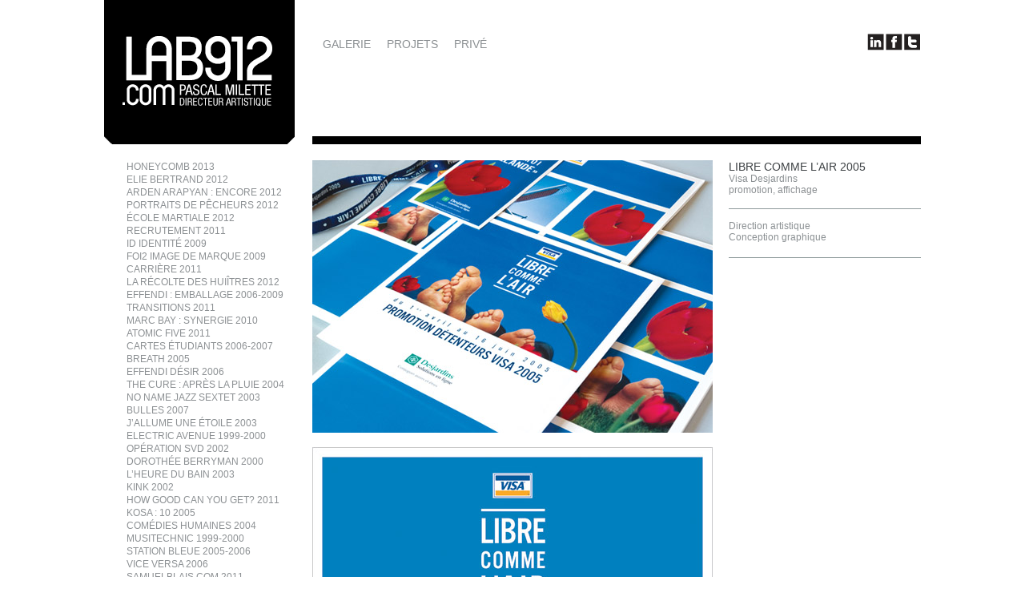

--- FILE ---
content_type: text/html; charset=utf-8
request_url: http://www.lab912.com/projet/libre-comme-l%E2%80%99air-2005
body_size: 5706
content:
<!DOCTYPE html PUBLIC "-//W3C//DTD XHTML+RDFa 1.0//EN" "http://www.w3.org/MarkUp/DTD/xhtml-rdfa-1.dtd">
<html xmlns="http://www.w3.org/1999/xhtml" xml:lang="fr" version="XHTML+RDFa 1.0" dir="ltr"
  xmlns:content="http://purl.org/rss/1.0/modules/content/"
  xmlns:dc="http://purl.org/dc/terms/"
  xmlns:foaf="http://xmlns.com/foaf/0.1/"
  xmlns:og="http://ogp.me/ns#"
  xmlns:rdfs="http://www.w3.org/2000/01/rdf-schema#"
  xmlns:sioc="http://rdfs.org/sioc/ns#"
  xmlns:sioct="http://rdfs.org/sioc/types#"
  xmlns:skos="http://www.w3.org/2004/02/skos/core#"
  xmlns:xsd="http://www.w3.org/2001/XMLSchema#">
<head profile="http://www.w3.org/1999/xhtml/vocab">
	<meta http-equiv="Content-Type" content="text/html; charset=utf-8" />
<link rel="shortcut icon" href="http://www.lab912.com/misc/favicon.ico" type="image/vnd.microsoft.icon" />
<meta content="LIBRE COMME L’AIR 2005" about="/projet/libre-comme-l%E2%80%99air-2005" property="dc:title" />
<link rel="canonical" href="/projet/libre-comme-l%E2%80%99air-2005" />
<meta name="Generator" content="Drupal 7 (http://drupal.org)" />
<link rel="shortlink" href="/node/38" />
	<meta name="description" content="LAB912 publicit� design interactif direction artistique conception graphique et strat�gies."/>
	<meta name="keywords" content="LAB912, publicit�, design, designer, infographie, infographiste, photoshop, indesign, interactif, conception graphique, photographie"/>
	<meta name="Author" content="Pascal Millette">
	<title>LIBRE COMME L’AIR 2005 | Lab912</title>
	<style type="text/css" media="all">@import url("http://www.lab912.com/modules/system/system.base.css?qrgtlq");
@import url("http://www.lab912.com/modules/system/system.menus.css?qrgtlq");
@import url("http://www.lab912.com/modules/system/system.messages.css?qrgtlq");
@import url("http://www.lab912.com/modules/system/system.theme.css?qrgtlq");</style>
<style type="text/css" media="all">@import url("http://www.lab912.com/modules/field/theme/field.css?qrgtlq");
@import url("http://www.lab912.com/modules/node/node.css?qrgtlq");
@import url("http://www.lab912.com/modules/search/search.css?qrgtlq");
@import url("http://www.lab912.com/modules/user/user.css?qrgtlq");
@import url("http://www.lab912.com/sites/all/modules/views/css/views.css?qrgtlq");</style>
<style type="text/css" media="all">@import url("http://www.lab912.com/sites/all/modules/ckeditor/ckeditor.css?qrgtlq");
@import url("http://www.lab912.com/sites/all/modules/ctools/css/ctools.css?qrgtlq");
@import url("http://www.lab912.com/sites/all/modules/date/date_popup/themes/datepicker.1.7.css?qrgtlq");
@import url("http://www.lab912.com/sites/all/modules/date/date_api/date.css?qrgtlq");</style>
<style type="text/css" media="all">@import url("http://www.lab912.com/sites/all/themes/pascal/css/reset.css?qrgtlq");
@import url("http://www.lab912.com/sites/all/themes/pascal/css/style.css?qrgtlq");</style>
<style type="text/css" media="print">@import url("http://www.lab912.com/sites/all/themes/pascal/css/print.css?qrgtlq");</style>
	<script type="text/javascript" src="http://www.lab912.com/misc/jquery.js?v=1.4.4"></script>
<script type="text/javascript" src="http://www.lab912.com/misc/jquery.once.js?v=1.2"></script>
<script type="text/javascript" src="http://www.lab912.com/misc/drupal.js?qrgtlq"></script>
<script type="text/javascript" src="http://www.lab912.com/misc/jquery.cookie.js?v=1.0"></script>
<script type="text/javascript" src="http://www.lab912.com/misc/jquery.form.js?v=2.52"></script>
<script type="text/javascript" src="http://www.lab912.com/misc/ajax.js?v=7.32"></script>
<script type="text/javascript" src="http://www.lab912.com/sites/default/files/languages/fr_9crDaydxiuHYv6PStDvcvOIC4GFXmhWsr8nQamoyhew.js?qrgtlq"></script>
<script type="text/javascript" src="http://www.lab912.com/sites/all/modules/views/js/base.js?qrgtlq"></script>
<script type="text/javascript" src="http://www.lab912.com/misc/progress.js?v=7.32"></script>
<script type="text/javascript" src="http://www.lab912.com/sites/all/modules/views/js/ajax_view.js?qrgtlq"></script>
<script type="text/javascript" src="http://www.lab912.com/sites/all/themes/pascal/js/jquery-1.6.1.min.js?qrgtlq"></script>
<script type="text/javascript" src="http://www.lab912.com/sites/all/themes/pascal/js/jquery.tools.min.js?qrgtlq"></script>
<script type="text/javascript" src="http://www.lab912.com/sites/all/themes/pascal/js/jquery.backgroundPosition.js?qrgtlq"></script>
<script type="text/javascript" src="http://www.lab912.com/sites/all/themes/pascal/js/pascal.js?qrgtlq"></script>
<script type="text/javascript" src="http://www.lab912.com/sites/all/modules/views/js/jquery.ui.dialog.patch.js?qrgtlq"></script>
<script type="text/javascript">
<!--//--><![CDATA[//><!--
jQuery.extend(Drupal.settings, {"basePath":"\u002F", "pathPrefix":"", "ajaxPageState":{"theme":"pascal", "theme_token":"TP2BKIeBV-iQIF_x2ke2g0QwgVDcuEzSxS8ZoYfp2qE", "js":{"misc\u002Fjquery.js":1, "misc\u002Fjquery.once.js":1, "misc\u002Fdrupal.js":1, "misc\u002Fjquery.cookie.js":1, "misc\u002Fjquery.form.js":1, "misc\u002Fajax.js":1, "public:\u002F\u002Flanguages\u002Ffr_9crDaydxiuHYv6PStDvcvOIC4GFXmhWsr8nQamoyhew.js":1, "sites\u002Fall\u002Fmodules\u002Fviews\u002Fjs\u002Fbase.js":1, "misc\u002Fprogress.js":1, "sites\u002Fall\u002Fmodules\u002Fviews\u002Fjs\u002Fajax_view.js":1, "sites\u002Fall\u002Fthemes\u002Fpascal\u002Fjs\u002Fjquery-1.6.1.min.js":1, "sites\u002Fall\u002Fthemes\u002Fpascal\u002Fjs\u002Fjquery.tools.min.js":1, "sites\u002Fall\u002Fthemes\u002Fpascal\u002Fjs\u002Fjquery.backgroundPosition.js":1, "sites\u002Fall\u002Fthemes\u002Fpascal\u002Fjs\u002Fpascal.js":1, "sites\u002Fall\u002Fmodules\u002Fviews\u002Fjs\u002Fjquery.ui.dialog.patch.js":1}, "css":{"modules\u002Fsystem\u002Fsystem.base.css":1, "modules\u002Fsystem\u002Fsystem.menus.css":1, "modules\u002Fsystem\u002Fsystem.messages.css":1, "modules\u002Fsystem\u002Fsystem.theme.css":1, "modules\u002Ffield\u002Ftheme\u002Ffield.css":1, "modules\u002Fnode\u002Fnode.css":1, "modules\u002Fsearch\u002Fsearch.css":1, "modules\u002Fuser\u002Fuser.css":1, "sites\u002Fall\u002Fmodules\u002Fviews\u002Fcss\u002Fviews.css":1, "sites\u002Fall\u002Fmodules\u002Fckeditor\u002Fckeditor.css":1, "sites\u002Fall\u002Fmodules\u002Fctools\u002Fcss\u002Fctools.css":1, "sites\u002Fall\u002Fmodules\u002Fdate\u002Fdate_popup\u002Fthemes\u002Fdatepicker.1.7.css":1, "sites\u002Fall\u002Fmodules\u002Fdate\u002Fdate_api\u002Fdate.css":1, "sites\u002Fall\u002Fthemes\u002Fpascal\u002Fcss\u002Freset.css":1, "sites\u002Fall\u002Fthemes\u002Fpascal\u002Fcss\u002Fstyle.css":1, "sites\u002Fall\u002Fthemes\u002Fpascal\u002Fcss\u002Fprint.css":1}}, "views":{"ajax_path":"\u002Fviews\u002Fajax", "ajaxViews":[ {"view_name":"projets", "view_display_id":"listprojets", "view_args":"", "view_path":"node\u002F38", "view_base_path":"galerie", "view_dom_id":1, "pager_element":0} ]}});
//--><!]]>
</script>
	<script type="text/javascript">
	  var _gaq = _gaq || [];
	  _gaq.push(['_setAccount', 'UA-8816033-2']);
	  _gaq.push(['_trackPageview']);

	  (function() {
		var ga = document.createElement('script'); ga.type = 'text/javascript'; ga.async = true;
		ga.src = ('https:' == document.location.protocol ? 'https://ssl' : 'http://www') + '.google-analytics.com/ga.js';
		var s = document.getElementsByTagName('script')[0]; s.parentNode.insertBefore(ga, s);
	  })();
	</script>
</head>
<body class="html not-front not-logged-in no-sidebars page-node page-node- page-node-38 node-type-projet" >
		<div id="page">
	<span id='top'/>
	<div id="page_left">
		<a href='/'><img src='/sites/all/themes/pascal/images/logo.png'></a>
		<div id="left_menu">
			  <div class="region region-left-menu">
    <div id="block-views-projets-listprojets" class="block block-views block-odd">

    
  <div class="content">
    
      <div class="view-content">
      <div class="item-list">    <ul>          <li class="views-row views-row-1 views-row-odd views-row-first">  
  <div class="views-field views-field-title">        <span class="field-content"><a href="/projet/honeycomb-2013">HONEYCOMB 2013</a></span>  </div></li>
          <li class="views-row views-row-2 views-row-even">  
  <div class="views-field views-field-title">        <span class="field-content"><a href="/projet/elie-bertrand-2012">ELIE BERTRAND 2012</a></span>  </div></li>
          <li class="views-row views-row-3 views-row-odd">  
  <div class="views-field views-field-title">        <span class="field-content"><a href="/projet/arden-arapyan-encore-2012">ARDEN ARAPYAN : ENCORE 2012</a></span>  </div></li>
          <li class="views-row views-row-4 views-row-even">  
  <div class="views-field views-field-title">        <span class="field-content"><a href="/projet/portraits-de-p%C3%AAcheurs-2012">PORTRAITS DE PÊCHEURS 2012</a></span>  </div></li>
          <li class="views-row views-row-5 views-row-odd">  
  <div class="views-field views-field-title">        <span class="field-content"><a href="/projet/%C3%A9cole-martiale-2012">ÉCOLE MARTIALE 2012</a></span>  </div></li>
          <li class="views-row views-row-6 views-row-even">  
  <div class="views-field views-field-title">        <span class="field-content"><a href="/projet/recrutement-2011">RECRUTEMENT 2011</a></span>  </div></li>
          <li class="views-row views-row-7 views-row-odd">  
  <div class="views-field views-field-title">        <span class="field-content"><a href="/projet/id-identit%C3%A9-2009">ID IDENTITÉ 2009</a></span>  </div></li>
          <li class="views-row views-row-8 views-row-even">  
  <div class="views-field views-field-title">        <span class="field-content"><a href="/projet/foi2-image-de-marque-2009">FOI2 IMAGE DE MARQUE 2009</a></span>  </div></li>
          <li class="views-row views-row-9 views-row-odd">  
  <div class="views-field views-field-title">        <span class="field-content"><a href="/projet/carri%C3%A8re-2011">CARRIÈRE 2011</a></span>  </div></li>
          <li class="views-row views-row-10 views-row-even">  
  <div class="views-field views-field-title">        <span class="field-content"><a href="/projet/la-r%C3%A9colte-des-hui%C3%AEtres-2012">LA RÉCOLTE DES HUIÎTRES 2012</a></span>  </div></li>
          <li class="views-row views-row-11 views-row-odd">  
  <div class="views-field views-field-title">        <span class="field-content"><a href="/projet/effendi-emballage-2006-2009">EFFENDI : EMBALLAGE 2006-2009</a></span>  </div></li>
          <li class="views-row views-row-12 views-row-even">  
  <div class="views-field views-field-title">        <span class="field-content"><a href="/projet/transitions-2011">TRANSITIONS 2011</a></span>  </div></li>
          <li class="views-row views-row-13 views-row-odd">  
  <div class="views-field views-field-title">        <span class="field-content"><a href="/projet/marc-bay-synergie-2010">MARC BAY : SYNERGIE 2010</a></span>  </div></li>
          <li class="views-row views-row-14 views-row-even">  
  <div class="views-field views-field-title">        <span class="field-content"><a href="/projet/atomic-five-2011">ATOMIC FIVE 2011</a></span>  </div></li>
          <li class="views-row views-row-15 views-row-odd">  
  <div class="views-field views-field-title">        <span class="field-content"><a href="/projet/cartes-%C3%A9tudiants-2006-2007">CARTES ÉTUDIANTS 2006-2007</a></span>  </div></li>
          <li class="views-row views-row-16 views-row-even">  
  <div class="views-field views-field-title">        <span class="field-content"><a href="/projet/breath-2005">BREATH 2005</a></span>  </div></li>
          <li class="views-row views-row-17 views-row-odd">  
  <div class="views-field views-field-title">        <span class="field-content"><a href="/projet/effendi-d%C3%A9sir-2006">EFFENDI DÉSIR 2006</a></span>  </div></li>
          <li class="views-row views-row-18 views-row-even">  
  <div class="views-field views-field-title">        <span class="field-content"><a href="/projet/cure-apr%C3%A8s-la-pluie-2004">THE CURE : APRÈS LA PLUIE 2004</a></span>  </div></li>
          <li class="views-row views-row-19 views-row-odd">  
  <div class="views-field views-field-title">        <span class="field-content"><a href="/projet/no-name-jazz-sextet-2003">NO NAME JAZZ SEXTET 2003</a></span>  </div></li>
          <li class="views-row views-row-20 views-row-even">  
  <div class="views-field views-field-title">        <span class="field-content"><a href="/projet/bulles-2007">BULLES 2007</a></span>  </div></li>
          <li class="views-row views-row-21 views-row-odd">  
  <div class="views-field views-field-title">        <span class="field-content"><a href="/projet/j%E2%80%99allume-une-%C3%A9toile-2003">J’ALLUME UNE ÉTOILE 2003</a></span>  </div></li>
          <li class="views-row views-row-22 views-row-even">  
  <div class="views-field views-field-title">        <span class="field-content"><a href="/projet/electric-avenue-1999-2000">ELECTRIC AVENUE 1999-2000</a></span>  </div></li>
          <li class="views-row views-row-23 views-row-odd">  
  <div class="views-field views-field-title">        <span class="field-content"><a href="/projet/op%C3%A9ration-svd-2002">OPÉRATION SVD 2002</a></span>  </div></li>
          <li class="views-row views-row-24 views-row-even">  
  <div class="views-field views-field-title">        <span class="field-content"><a href="/projet/doroth%C3%A9e-berryman-2000">DOROTHÉE BERRYMAN 2000</a></span>  </div></li>
          <li class="views-row views-row-25 views-row-odd">  
  <div class="views-field views-field-title">        <span class="field-content"><a href="/projet/l%E2%80%99heure-du-bain-2003">L’HEURE DU BAIN 2003</a></span>  </div></li>
          <li class="views-row views-row-26 views-row-even">  
  <div class="views-field views-field-title">        <span class="field-content"><a href="/projet/kink-2002">KINK 2002</a></span>  </div></li>
          <li class="views-row views-row-27 views-row-odd">  
  <div class="views-field views-field-title">        <span class="field-content"><a href="/projet/how-good-can-you-get-2011">HOW GOOD CAN YOU GET? 2011</a></span>  </div></li>
          <li class="views-row views-row-28 views-row-even">  
  <div class="views-field views-field-title">        <span class="field-content"><a href="/projet/kosa-10-2005">KOSA : 10 2005</a></span>  </div></li>
          <li class="views-row views-row-29 views-row-odd">  
  <div class="views-field views-field-title">        <span class="field-content"><a href="/projet/com%C3%A9dies-humaines-2004">COMÉDIES HUMAINES 2004</a></span>  </div></li>
          <li class="views-row views-row-30 views-row-even">  
  <div class="views-field views-field-title">        <span class="field-content"><a href="/projet/musitechnic-1999-2000">MUSITECHNIC 1999-2000</a></span>  </div></li>
          <li class="views-row views-row-31 views-row-odd">  
  <div class="views-field views-field-title">        <span class="field-content"><a href="/projet/station-bleue-2005-2006">STATION BLEUE 2005-2006</a></span>  </div></li>
          <li class="views-row views-row-32 views-row-even">  
  <div class="views-field views-field-title">        <span class="field-content"><a href="/projet/vice-versa-2006">VICE VERSA 2006</a></span>  </div></li>
          <li class="views-row views-row-33 views-row-odd">  
  <div class="views-field views-field-title">        <span class="field-content"><a href="/projet/samuelblaiscom-2011">SAMUELBLAIS.COM 2011</a></span>  </div></li>
          <li class="views-row views-row-34 views-row-even">  
  <div class="views-field views-field-title">        <span class="field-content"><a href="/projet/par-dessus-bord-2004">PAR DESSUS BORD 2004</a></span>  </div></li>
          <li class="views-row views-row-35 views-row-odd">  
  <div class="views-field views-field-title">        <span class="field-content"><a href="/projet/formation-continue-2007">FORMATION CONTINUE 2007</a></span>  </div></li>
          <li class="views-row views-row-36 views-row-even">  
  <div class="views-field views-field-title">        <span class="field-content"><a href="/projet/carte-de-no%C3%ABl-2006">CARTE DE NOËL 2006</a></span>  </div></li>
          <li class="views-row views-row-37 views-row-odd">  
  <div class="views-field views-field-title">        <span class="field-content"><a href="/projet/muzik-etc-1999-2001">MUZIK ETC 1999-2001</a></span>  </div></li>
          <li class="views-row views-row-38 views-row-even">  
  <div class="views-field views-field-title">        <span class="field-content"><a href="/projet/funky-town-1999-2001">FUNKY TOWN 1999-2001</a></span>  </div></li>
          <li class="views-row views-row-39 views-row-odd">  
  <div class="views-field views-field-title">        <span class="field-content"><a href="/projet/look-left-2006">LOOK LEFT 2006</a></span>  </div></li>
          <li class="views-row views-row-40 views-row-even">  
  <div class="views-field views-field-title">        <span class="field-content"><a href="/projet/get-real-2009">GET REAL 2009</a></span>  </div></li>
          <li class="views-row views-row-41 views-row-odd">  
  <div class="views-field views-field-title">        <span class="field-content"><a href="/projet/v%C3%A9rinaire-%C3%A0-domicile-2009-2011-0">DR PINARD 2009-2011</a></span>  </div></li>
          <li class="views-row views-row-42 views-row-even">  
  <div class="views-field views-field-title">        <span class="field-content"><a href="/projet/arden-arapyan-vahak-2011">ARDEN ARAPYAN : VAHAK  2011</a></span>  </div></li>
          <li class="views-row views-row-43 views-row-odd">  
  <div class="views-field views-field-title">        <span class="field-content"><a href="/projet/raise-bar-2010">RAISE THE BAR 2010</a></span>  </div></li>
          <li class="views-row views-row-44 views-row-even">  
  <div class="views-field views-field-title">        <span class="field-content"><a href="/projet/libre-comme-l%E2%80%99air-2005" class="active">LIBRE COMME L’AIR 2005</a></span>  </div></li>
          <li class="views-row views-row-45 views-row-odd">  
  <div class="views-field views-field-title">        <span class="field-content"><a href="/projet/clavecin-en-concert-2010-2011">CLAVECIN EN CONCERT 2010-2011</a></span>  </div></li>
          <li class="views-row views-row-46 views-row-even">  
  <div class="views-field views-field-title">        <span class="field-content"><a href="/projet/module-2007">MODULE 2007</a></span>  </div></li>
          <li class="views-row views-row-47 views-row-odd">  
  <div class="views-field views-field-title">        <span class="field-content"><a href="/projet/born-be-wild-2000">BORN TO BE WILD 2000</a></span>  </div></li>
          <li class="views-row views-row-48 views-row-even">  
  <div class="views-field views-field-title">        <span class="field-content"><a href="/projet/forcesca-2008">FORCES.CA 2008</a></span>  </div></li>
          <li class="views-row views-row-49 views-row-odd">  
  <div class="views-field views-field-title">        <span class="field-content"><a href="/projet/yvesleveilleca-2010-2005">YVESLEVEILLE.CA 2010-2005</a></span>  </div></li>
          <li class="views-row views-row-50 views-row-even">  
  <div class="views-field views-field-title">        <span class="field-content"><a href="/projet/chor%C3%A9graphie-2010">CHORÉGRAPHIE 2010</a></span>  </div></li>
          <li class="views-row views-row-51 views-row-odd">  
  <div class="views-field views-field-title">        <span class="field-content"><a href="/projet/voices-2010">VOICES 2010</a></span>  </div></li>
          <li class="views-row views-row-52 views-row-even">  
  <div class="views-field views-field-title">        <span class="field-content"><a href="/projet/ca-pubs-2004">CA : PUBS 2004</a></span>  </div></li>
          <li class="views-row views-row-53 views-row-odd">  
  <div class="views-field views-field-title">        <span class="field-content"><a href="/projet/vmbl-2002">VMBL 2002</a></span>  </div></li>
          <li class="views-row views-row-54 views-row-even">  
  <div class="views-field views-field-title">        <span class="field-content"><a href="/projet/saison-2001-2002">SAISON 2001-2002</a></span>  </div></li>
          <li class="views-row views-row-55 views-row-odd">  
  <div class="views-field views-field-title">        <span class="field-content"><a href="/projet/rendez-vous-2005">RENDEZ-VOUS 2005</a></span>  </div></li>
          <li class="views-row views-row-56 views-row-even">  
  <div class="views-field views-field-title">        <span class="field-content"><a href="/projet/deux-par-deux-2004">DEUX PAR DEUX 2004</a></span>  </div></li>
          <li class="views-row views-row-57 views-row-odd">  
  <div class="views-field views-field-title">        <span class="field-content"><a href="/projet/drum-fest-1999">DRUM FEST 1999</a></span>  </div></li>
          <li class="views-row views-row-58 views-row-even">  
  <div class="views-field views-field-title">        <span class="field-content"><a href="/projet/indefinite-time-2003">INDEFINITE TIME 2003</a></span>  </div></li>
          <li class="views-row views-row-59 views-row-odd">  
  <div class="views-field views-field-title">        <span class="field-content"><a href="/projet/drums-etc-1998-2001">DRUMS ETC 1998-2001</a></span>  </div></li>
          <li class="views-row views-row-60 views-row-even">  
  <div class="views-field views-field-title">        <span class="field-content"><a href="/projet/octo-portraits-2010">OCTO PORTRAITS 2010</a></span>  </div></li>
          <li class="views-row views-row-61 views-row-odd">  
  <div class="views-field views-field-title">        <span class="field-content"><a href="/projet/rosae-2010">ROSAE 2010</a></span>  </div></li>
          <li class="views-row views-row-62 views-row-even">  
  <div class="views-field views-field-title">        <span class="field-content"><a href="/projet/bareau-du-qu%C3%A9bec-2001-2002">BAREAU DU QUÉBEC 2001-2002</a></span>  </div></li>
          <li class="views-row views-row-63 views-row-odd">  
  <div class="views-field views-field-title">        <span class="field-content"><a href="/projet/effendi-mood-2005">EFFENDI MOOD 2005</a></span>  </div></li>
          <li class="views-row views-row-64 views-row-even">  
  <div class="views-field views-field-title">        <span class="field-content"><a href="/projet/pand%C3%A9monium-1995-1997">PANDÉMONIUM 1995-1997</a></span>  </div></li>
          <li class="views-row views-row-65 views-row-odd">  
  <div class="views-field views-field-title">        <span class="field-content"><a href="/projet/quantique-2003">QUANTIQUE 2003</a></span>  </div></li>
          <li class="views-row views-row-66 views-row-even">  
  <div class="views-field views-field-title">        <span class="field-content"><a href="/projet/ni-un-ni-deux-2000">NI UN NI DEUX 2000</a></span>  </div></li>
          <li class="views-row views-row-67 views-row-odd">  
  <div class="views-field views-field-title">        <span class="field-content"><a href="/projet/le-sort-de-lombre-2004">LE SORT DE L&#039;OMBRE 2004</a></span>  </div></li>
          <li class="views-row views-row-68 views-row-even">  
  <div class="views-field views-field-title">        <span class="field-content"><a href="/projet/comme-personne-2005">COMME PERSONNE 2005</a></span>  </div></li>
          <li class="views-row views-row-69 views-row-odd">  
  <div class="views-field views-field-title">        <span class="field-content"><a href="/projet/%C3%A0-propos-2003">À PROPOS 2003</a></span>  </div></li>
          <li class="views-row views-row-70 views-row-even">  
  <div class="views-field views-field-title">        <span class="field-content"><a href="/projet/le-bilan-de-l%E2%80%99ann%C3%A9e-2002-2003">LE BILAN DE L’ANNÉE 2002 2003</a></span>  </div></li>
          <li class="views-row views-row-71 views-row-odd">  
  <div class="views-field views-field-title">        <span class="field-content"><a href="/projet/hier-encore-2003">HIER...  ENCORE 2003</a></span>  </div></li>
          <li class="views-row views-row-72 views-row-even">  
  <div class="views-field views-field-title">        <span class="field-content"><a href="/projet/clodine-chante-no%C3%ABl-2004">CLODINE CHANTE NOËL 2004</a></span>  </div></li>
          <li class="views-row views-row-73 views-row-odd">  
  <div class="views-field views-field-title">        <span class="field-content"><a href="/projet/seulement-l%E2%80%99amour-2003">SEULEMENT L’AMOUR 2003</a></span>  </div></li>
          <li class="views-row views-row-74 views-row-even">  
  <div class="views-field views-field-title">        <span class="field-content"><a href="/projet/station-bleue-08-09-2007">STATION BLEUE 08-09 2007</a></span>  </div></li>
          <li class="views-row views-row-75 views-row-odd">  
  <div class="views-field views-field-title">        <span class="field-content"><a href="/projet/guitare-basse-fest-97-1997">GUITARE BASSE FEST 97 1997</a></span>  </div></li>
          <li class="views-row views-row-76 views-row-even">  
  <div class="views-field views-field-title">        <span class="field-content"><a href="/projet/espoir-et-autres-pouvoir-2011">ESPOIR ET AUTRES POUVOIR 2011</a></span>  </div></li>
          <li class="views-row views-row-77 views-row-odd">  
  <div class="views-field views-field-title">        <span class="field-content"><a href="/projet/cote-d%E2%80%99%C3%A9coute-2005">COTE D’ÉCOUTE 2005</a></span>  </div></li>
          <li class="views-row views-row-78 views-row-even">  
  <div class="views-field views-field-title">        <span class="field-content"><a href="/projet/live-au-va-et-vient-2005">LIVE AU VA-ET-VIENT 2005</a></span>  </div></li>
          <li class="views-row views-row-79 views-row-odd">  
  <div class="views-field views-field-title">        <span class="field-content"><a href="/projet/effendi-records-2002-2011">EFFENDI RECORDS 2002-2011</a></span>  </div></li>
          <li class="views-row views-row-80 views-row-even views-row-last">  
  <div class="views-field views-field-title">        <span class="field-content"><a href="/projet/humos-pugnax-2011">HUMOS PUGNAX 2011</a></span>  </div></li>
      </ul></div>    </div>
      </div>
</div>
  </div>
		</div>
	</div>
	<div id="page_right">
		<div id="header">
			<div id="top_menu">
				  <div class="region region-top-menu">
    <div id="block-system-main-menu" class="block block-system block-menu block-even">

    
  <div class="content">
    <ul class="menu"><li class="first leaf galerie mid-456"><a href="/galerie">Galerie</a></li>
<li class="leaf projets mid-449"><a href="/projets" title="Projets">Projets</a></li>
<li class="last leaf priv- mid-483"><a href="/user?current=node/38" title="">Privé</a></li>
</ul>  </div>
</div>
  </div>
			</div>
			<div id="social_links">
				<a id="social_linkedin" target="_blank" href="http://www.linkedin.com/pub/pascal-milette/37/4ab/a04"></a>
				<a id="social_facebook" target="_blank" href="http://www.facebook.com/pages/LAB912/210388218980204"></a>
				<a id="social_twiter" target="_blank" href="https://twitter.com/#!/lab912"></a>
			</div>	
			<div id="header_footer"></div>
		</div>	
		<div id="main">
					<h1 class="title" id="page-title">LIBRE COMME L’AIR 2005</h1>
				
			
			  <div class="region region-content">
    <div id="block-system-main" class="block block-system block-odd">

    
  <div class="content">
    <div id="projet">
	<div id="prj_img"><div class="field field-name-field-prj-images field-type-image field-label-hidden"><div class="field-items"><div class="field-item even"><img typeof="foaf:Image" src="http://www.lab912.com/sites/default/files/images/projets/full/libre0.jpg" width="500" height="340" alt="" /></div><div class="field-item odd"><img typeof="foaf:Image" src="http://www.lab912.com/sites/default/files/images/projets/full/libre3.jpg" width="500" height="750" alt="" /></div><div class="field-item even"><img typeof="foaf:Image" src="http://www.lab912.com/sites/default/files/images/projets/full/libre4.jpg" width="500" height="340" alt="" /></div><div class="field-item odd"><img typeof="foaf:Image" src="http://www.lab912.com/sites/default/files/images/projets/full/libre5.jpg" width="500" height="340" alt="" /></div><div class="field-item even"><img typeof="foaf:Image" src="http://www.lab912.com/sites/default/files/images/projets/full/libre6.jpg" width="500" height="340" alt="" /></div><div class="field-item odd"><img typeof="foaf:Image" src="http://www.lab912.com/sites/default/files/images/projets/full/libre7.jpg" width="500" height="340" alt="" /></div><div class="field-item even"><img typeof="foaf:Image" src="http://www.lab912.com/sites/default/files/images/projets/full/libre8.jpg" width="500" height="340" alt="" /></div></div></div></div>
	<div id="prj_infos">
		<div class="field field-name-field-prj-client field-type-text field-label-hidden"><div class="field-items"><div class="field-item even">Visa Desjardins</div></div></div>		<div id="prj_tags"><div class="field field-name-field-prj-tags field-type-taxonomy-term-reference field-label-hidden"><div class="field-items"><div class="field-item even"><a href="/tags/promotion" typeof="skos:Concept" property="rdfs:label skos:prefLabel" datatype="">promotion</a></div><div class="field-item odd"><a href="/tags/affichage" typeof="skos:Concept" property="rdfs:label skos:prefLabel" datatype="">affichage</a></div></div></div></div>
		<div class="field field-name-body field-type-text-with-summary field-label-hidden"><div class="field-items"><div class="field-item even" property="content:encoded"><div>
	Direction artistique</div>
<div>
	Conception graphique</div>
<div>
	 </div>
</div></div></div>	</div>
<div id="prj_footer"></div>	
<a id="prj_up" title="Haut de page" href="#top">Haut de page</a>
<div id="prj_pager">
	<a id="prj_prev" href="#prev" title="Projet pr&eacute;c&eacute;dent">Projet pr&eacute;c&eacute;dent</a>
	<a id="prj_next" href="#next" title="Projet suivant">Projet suivant</a>
</div>	
<div id="prj_pos"><div class="field field-name-field-prj-pos field-type-number-integer field-label-hidden"><div class="field-items"><div class="field-item even">47</div></div></div></div>	
</div>  </div>
</div>
  </div>
			
			<div id="main_footer"></div>
		</div>
	</div>
</div>
<!-- /page -->
<!-- Lightbox container -->
<div id="overlays">
</div>
<noscript>
	<style type="text/css">
		#home_projects .home_project, .view-taxonomy-term  .views-row{
			display:inline;
		}
	</style>
</noscript>	</body>
</html>



--- FILE ---
content_type: text/css
request_url: http://www.lab912.com/sites/all/themes/pascal/css/style.css?qrgtlq
body_size: 12462
content:
/** Styles
--------------------------------------------------
*  Css pascal
--------------------------------------------------
*  Colors
*  Gray:		#8c9093
*/

/** 1. General styles 
--------------------------------------------------*/

	html, body {height: 100%;width:100%;margin: 0;padding:0;}
	html{
		background:#fff;
	}
	body {
		font-size: 100%; /* Fixes exaggerated text resizing in IE6 and IE7 */
		
	}
	
	body, caption, th, td, input, textarea, select, option, legend, fieldset {
		font-family: arial;
		font-size:12px;
		color:#8b9093;
		
	}

	/* When declaring Link states, remember: LoVe HA : Link | Hover | Visited | Active */
	a:link, a:visited {
		color:#8c9093;
		text-decoration: none;
	}
	a:hover, a:active {
		color:#3d4144;
		text-decoration: underline;
	}
	
	/* Titles  */
	h1{
		font-size:24px;
		margin:0;
		padding:0;
		font-family: arial;
		color:#000;
		text-transform:uppercase;
	}
	h2{
		font-size:24px;
		margin:0;
		padding:0;
		font-weight:normal;
	}
	h3{
		font-size:18px;
		margin:0;
		padding:0;
		font-weight:normal;
	}
	h1 em, h2 em{
		font-weight:bold;
	}
	h3 em{
		font-weight:bold;
	}	
	/* Paragraph Styles */
	p {
		margin: 0 0 1em 0;
	}

	/* List Styles  */
	ul, ol {
		margin-left: 0;
	}

	/* Table Styles  */
	table {
		width: 99%;
	}
	tr.even td, tr.odd td {
		padding: 10px 5px;
	}
	tr.odd {
		background-color: #fff;
	}

	/* Code */
	pre, code {
		font-family: "monaco", "Courier New", monospace;
	}
	pre {
		background-color: #efefef;
		display: block;
		padding: 5px;
		margin: 5px 0;
		border: 1px solid #aaa;
	}

	/* List Styles */
	ul          { list-style-type: disc; }
	ul ul       { list-style-type: circle; }
	ul ul ul    { list-style-type: square; }
	ul ul ul ul { list-style-type: circle; }
	ol          { list-style-type: decimal; }
	ol ol       { list-style-type: lower-alpha; }
	ol ol ol    { list-style-type: decimal; }

	/* Abbreviation */
	abbr {
		border-bottom: 1px dotted #666;
		cursor: help;
		white-space: nowrap;
	}
	em{
		font-style:italic;
	}
	strong{
		font-weight:bold;
	}
/** General classes 
--------------------------------------------------*/

	/* Layout Helpers */

	/* remove ff links border */
	:active, :focus {outline:0;}

	/* Clear Floats Without Structural Markup: */
	.clearfix:after {
		content: ".";
		display: block;
		height: 0;
		clear: both;
		visibility: hidden;
	}

	.clearfix { display: inline-block; }

	/* Hides from IE-mac \*/
	* html .clearfix { height: 1%; }
	.clearfix { display: block; }
	/* End hide from IE-mac */

	.clear
	{
		clear: left;
	}
	
	.warning{
		color:red;
	}
	
	.overlay{
		display:none;
	}
	.inactive {
		display:none;
	}  	
	.preloads{
		display:none;
	}

	/* UI improvments. */
	#edit-title {
	  font-size: 24px;
	  width: 99%;
	}

	#system-themes-form img {
	  width: 100px;
	}

	.form-item .description {
	  font-style: italic;
	  line-height: 1.2em;
	  font-size: 0.8em;
	  margin-top: 5px;
	  color: #777777;
	}

	#edit-delete {
	  color: #cc0000;
	}

	/* Console, style from slate theme. */
	div.messages {
	  padding: 9px;
	  margin: 1em 0;
	  color: #003366;
	  background: #bbddff;
	  border: 1px solid #aaccee;
	}

	div.warning {
	  color: #884400;
	  background: #ffee66;
	  border-color: #eedd55;
	}

	div.error {
	  color: white;
	  background: #ee6633;
	  border-color: #dd5522;
	}

	div.status {
	  color: #336600;
	  background: #ccff88;
	  border-color: #bbee77;
	}
	
	div.dotted_separator{
		width:100%;
		height:10px;
		background:url('../images/dot.jpg') repeat-x;
		clear:both;
	}
	
	/* Pager */
	.item-list .pager{
		float:right;
		display:inline;
		margin-bottom:30px;
	}
	.pager li.pager-first, .pager li.pager-last {
		display:none;
	}
	.pager li.pager-previous, .pager li.pager-next{
		margin:0;
		padding:0;
	}
	.pager li.pager-previous a, .pager li.pager-next a{
		text-align:left;
		text-indent:-2000px;
		width:10px;
		height:13px;
		overflow:hidden;
		display:inline-block;
	}
	.pager li.pager-previous a{
		background:url('../images/prev.jpg') 0 2px no-repeat;
	}
	.pager li.pager-next a{
		background:url('../images/next.jpg') 0 2px no-repeat;
	}
	.pager li.pager-item a, .pager li.pager-item a:visited{

	}
	.pager li.pager-item, .pager li.pager-current{
		margin:0;
		padding:1px 4px 0 4px;
	}	
	.pager li.pager-current, .pager li.pager-current{
		color:#fff;
		background:#000;
	}
	
	body.page-node #page-title{
		display:none;
	}
	
	/* loading gif */

/** Page layout 
--------------------------------------------------*/

	#page{
		margin:0 auto;
		width:1020px;
		background:#fff;
		overflow:hidden;
	}
	#page_left{
		float:left;
		width:238px;
	}
	#page_right{
		float:right;
		width:760px;
	}
	
/** Header
--------------------------------------------------*/	
	#header{
		position:relative;
		height:180px;
	}
	#header_footer, #main_footer{
		position:absolute;
		bottom:0;
		background:#000;
		height:10px;
		width:100%;
	}
	#social_links{
		float:right;
		background:url('../images/social.png') no-repeat;
		height:21px;
		width:67px;
		margin-top:42px;
	}
	#social_links a{
		width:33%;
		height:100%;
		display:block;
		float:left;
		cursor:pointer;
	}
	
/** Navigation
--------------------------------------------------*/	
	#top_menu ul{
		float:left;
		width:690px;
		overflow:hidden;
		margin:42px 0 0 0;
		padding:0;
	}	
	#top_menu li{
		float:left;
		display:inline;
		list-style:none;
		padding:0 7px 0 7px;
		margin:0;
	}	
	#top_menu li a:link, #top_menu li a:visited{
		float:left;
		display:inline;
		width:100%;
		height:100%;
		text-transform:uppercase;
		line-height:23px;
		font-size:14px;
		text-align:center;
		color:#8c9093;
		margin:0;
		padding:2px 3px 2px 3px;
	}	
	#top_menu li a:hover, #top_menu li a.active{
		background:#000;
		color:#fff;
		text-decoration:none;
	}	
	#top_menu li a.active{
		cursor:default;
	}		


	#left_menu{
		margin:18px 0 0 28px;
	}
	#left_menu .view-content ul{
		margin:0;
		padding:0;
	}
	#left_menu .view-content li{
		margin:0 0 2px 0;
		padding:0;
	}
	#left_menu .view-content li a.active, #left_menu .view-content li a.active:visited{
		color:#3d4144;
		text-decoration:none;
	}	
	#left_menu .view-content li a.active:hover{
		cursor:default;
	}	
	#left_menu .view-content .views-submit-button{
		width:100%;
	}
	#left_menu .view-content .form-submit{
		margin:0 18px 10px 0;
	}
	#left_menu h2{
		font-size:14px;
		text-transform:uppercase;
		margin-bottom:5px;
	}
	
	#left_menu .item-list .pager{
		float:left;
		display:inline;
		margin-top:25px;
	}
	
	#left_menu #new_sort{
		overflow:hidden;
		margin:0 0 20px -16px;
	}
	#left_menu #new_sort li.active{
		background:url('../images/next.jpg') left no-repeat;
	}
	#left_menu #new_sort li a, #left_menu #new_sort li a:visited{
		text-transform:uppercase;
		color:#3d4144;
		margin-left:16px;
		line-height:16px;
	}
	#left_menu #new_sort li a:hover{
		text-decoration:none;
		color:#9b9fa1;
	}
	#left_menu #sort_down, #left_menu #sort_up{
		float:left;
		display:inline;
		width:12px;
		height:10px;
		margin:6px 0 0 16px;
	}
	#left_menu #sort_down{
		background:url('../images/down.jpg') left no-repeat;
	}
	#left_menu #sort_up{
		background:url('../images/up_hover.jpg') left no-repeat;
	}
	
/** Main content
--------------------------------------------------*/
	#main{
		position:relative;
		margin:20px 0 40px 0;
		overflow:hidden;
	}
	#main_inner ul, #main_inner ol{
		margin-left:1em; 
	}
	#main_inner ul li, #main_inner ol li{
		list-style: outside disc; 
	}
	#main .translation-link{
		display:none;
	}
	
/** Home
--------------------------------------------------*/		
	body.page-galerie #page-title{
		display:none;
	}

	#home_projects{
		width:780px;
		float:left;
	}
	#home_projects .home_project{
		float:left;
		display:none;
		width:240px;
		overflow:hidden;
		margin:0 20px 20px 0;
		padding-bottom:16px;
		border-bottom:1px solid #8e999a;
	}
	#home_projects .hp-title a, #home_projects .hp-title a:visited{
		font-size:14px;
		text-transform:uppercase;
		color:#3d4144;
	}
	#home_projects .hp-terms a, #home_projects .hp-terms a:visited{
		font-size:12px;
	}
	#home_projects .hp-img{
		width:100%;
		height:160px;
		overflow:hidden;
		margin-bottom:10px;
	}
	
/** Taxonomy
--------------------------------------------------*/	
	.page-taxonomy #page-title{
		display:none;
	}
	.view-taxonomy-term {
		width:780px;
		float:left;
	}
	.view-taxonomy-term  .views-row{
		float:left;
		display:hidden;
		width:240px;
		overflow:hidden;
		margin:0 20px 20px 0;
		padding-bottom:16px;
		border-bottom:1px solid #8e999a;
	}
	.view-taxonomy-term .taxo-title a, .view-taxonomy-term .taxo-title a:visited{
		font-size:14px;
		text-transform:uppercase;
		color:#3d4144;
	}
	.view-taxonomy-term .taxo-thumb{
		width:100%;
		height:160px;
		overflow:hidden;
		margin-bottom:10px;
	}	
	
	#left_menu .view-id-tags li a{
		text-transform:uppercase;
	}
	#left_menu .view-id-tags li a.active, #left_menu .view-id-tags li a.active:visited{
		color:#3d4144;
		text-decoration:none;
	}	
	#left_menu .view-id-tags li a.active:hover{
		cursor:default;
	}		
	.page-taxonomy .item-list .pager{
		margin-right:20px;
	}
/** Login
--------------------------------------------------*/		
	body.page-admin #page-title{
		display:none;
	}
	#login_block{
		width:100%;
		text-align:center;
	}
	#login_block input.form-text{
		width:150px;
	}
	
/** Contact
--------------------------------------------------*/		
	body.page-contact #page-title{
		display:none;
	}
	body.page-contact .form-submit{
		margin-bottom:20px;
	}
	body.page-contact #main{
		margin-top:10px;
	}	
	
/** Projet
--------------------------------------------------*/	
	body.node-type-projet #main_footer, body.page-projets #main_footer{
		display:none;
	}
	body.node-type-projet #page-title,
	body.page-projets  #page-title,
	#projet #prj_infos{
		float:right;
		width:240px;
		display:block;
	}
	#projet #prj_infos{
		padding-bottom:4px;
		border-bottom:1px solid #8e999a;
	}
	body.node-type-projet #page-title,
	body.page-projets #page-title{
		font-size:14px;
		text-transform:uppercase;
		color:#3d4144;
	}

	#projet #prj_img{
		float:left;
		display:inline;
		width:500px;
		min-height:300px;
		overflow:hidden;
	}
	#projet #prj_img .field-item img{
		width:500px;
		margin-bottom:15px;
	}
	#projet .field-name-field-prj-tags .field-item{
		float:left;
		display:inline;
	}
	#projet .field-name-body {
		border-top:1px solid #8e999a;
		margin-top:30px;
		padding-top:14px;
	}

	#projet #prj_footer{
		clear:both;
		background:#000;
		height:10px;
		width:100%;
	}

	a#prj_up, a#prj_up:visited{
		float:left;
		display:inline;
		width:100px;
		margin-top:20px;
		padding-left:30px;
		background:url('../images/up.jpg') left no-repeat;
		text-transform:uppercase;
	}
	a#prj_up:hover{
		text-decoration:none;
	}
	#prj_pager{
		margin-top:20px;
		float:right;
		display:inline;
	}
	#prj_prev{
		padding-left:20px;
		background:url('../images/prev.jpg') left no-repeat;
		text-transform:uppercase;
	}
	#prj_next{
		margin-left:30px;
		padding-right:20px;
		background:url('../images/next.jpg') right no-repeat;
		text-transform:uppercase;
	}
	
	#prj_pos{
		display:none;
	}
/** Gallerie photo
--------------------------------------------------*/	
	body.node-type-galerie #page-title{
		text-align:center
	}
	#photo_gallery{
		position:relative;
		min-height:400px;
	}
	#photo_gallery_photos{
		text-align:center;
	}
	#photo_gallery_photos img{
		border:0;
		margin:0;
		padding:0;
	}
	#photo_gallery_prev, #photo_gallery_next{
		width:21px;
		height:21px;
		position:absolute;
	}
	#photo_gallery_prev{
		left:70px;
		top:200px;
		background:url('../images/left.png') no-repeat;
	}
	#photo_gallery_next{
		left:716px;
		top:200px;
		background:url('../images/right.png') no-repeat;
	}
	#photo_gallery_nb{
		position:absolute;
		top:0;
		right:60px;
		font-weight:bold;
		color:#8c9093;
	}
	#gallery_dl{
		position:absolute;
		top:0;
		right:80px;
		width:16px;
		height:16px;
		text-indent:-4000px;
		background:url('../images/dl.jpg') no-repeat;
	}
	#photo_gallery_links{
		margin-top:14px;
		text-align:center;
	}
	#photo_gallery_links a{
		display:inline;
		padding:1px 4px 1px 4px;
		margin-right:2px;
		color:#fff;
		text-align:center;
		background:#8c9093;
	}
	#photo_gallery_links a:hover, #photo_gallery_links a.active{
		background:#3d4144;
		text-decoration:none;
		color:#fff;
	}

/** User page
--------------------------------------------------*/	
	#logout_link{
		color:red;
		font-size:14px;
		margin:0 0 20px 0;
		display:block;
	}

--- FILE ---
content_type: application/javascript
request_url: http://www.lab912.com/sites/all/themes/pascal/js/jquery.backgroundPosition.js?qrgtlq
body_size: 1575
content:
/*! Copyright (c) 2011 Peter (Poetro) Galiba (http://poetro.hu/) MIT Licensed */

/**
 * @fileoverview CSS get/set and animate background position values independently.
 * @author Peter (Poetro) Galiba poetro@poetro.hu
 * @example
 *   // Get the CSS background positions's X component
 *   $(elem).css('background-position-x');
 *   // Set the CSS background positions's Y component
 *   $(elem).css('background-position-y', 0);
 *   // Animate the background positions X and Y component
 *   $(elem).animate({
 *     backgroundPositionY: '100%',
 *     backgroundPositionX: '100%'
 *   }, 1000);
 * @requires jQuery 1.4.3+
 ******************************************************************
 * *Just1dev  
 * ATTENTION : retirer fonctionnaliter x/y pour compatibilite ie8
 * retirer split et join
 ******************************************************************
 */
(function ($) {
  var bgpos = 'background-position', cc = $.camelCase;
  function normalize(value) {
    var h = '100%', z = '0px', options = {top : z, bottom: h, left: z, right: h};
    return options[value] || value;
  }
  $.each(['x', 'y'], function (i, v) {
    var camelCase = cc(bgpos + '-' + v);
    $.cssHooks[camelCase] = {
      get: function (elem) {
        var pos = $.css(elem, bgpos);
        return normalize(pos);
      },
      set: function (elem, value) {
        var pos = $.css(elem, bgpos);
        pos = normalize(value);
        $.style(elem, bgpos, pos);
      }
    };
    $.fx.step[camelCase] = function (fx) {
      $.style(fx.elem, fx.prop, fx.now);
    };
  });
}(jQuery));

--- FILE ---
content_type: application/javascript
request_url: http://www.lab912.com/sites/all/themes/pascal/js/pascal.js?qrgtlq
body_size: 7398
content:
$(function(){	/* **********	General scripts	  **********	 */	function showOneAtTime(elems, delay, speed){		elems.hide();		elems.each(function(i){			 $(this).delay(delay*i).fadeIn(speed);		});	}		/* **********	Page specific script 	**********	 */	/* ==CONTENT PAGES== */	if($("body").hasClass("node-type-page")) {			/* ==Home== */		}else if($("body").hasClass("front") || $("body").hasClass("page-taxonomy")) {			/* Hide list of tags if sort by != categorie */		if($("#edit-sort-by","#left_menu").val() != 'name' && $("body").hasClass("front")){			$("#block-views-tags-block").hide()		}		/* Reformat view sorting */		$("#views-exposed-form-projets-home, #views-exposed-form-taxonomy-term-page").hide();		var newSort = "<div id='new_sort'><ul id='sort_options'>";		$("#edit-sort-by option","#left_menu").each(function(i){			var optionClass = ($(this).attr('selected'))?'active':'';			newSort += "<li class='"+ optionClass +"'><a href='#' rel='"+ $(this).attr('value') +"'>" + $(this).text() + "</a></li>";		});		if($("#edit-sort-by","#left_menu").val() == "ASC"){			var sortupClass = '';			var sortdownClass = 'active';		}else{			var sortupClass = 'active';			var sortdownClass = '';		}		newSort += "</ul><a href='#' id='sort_down' rel='ASC' class='"+ sortdownClass +"'></a><a href='#' id='sort_up' rel='DESC' class='"+ sortupClass +"'></a></div>";		$("#left_menu").prepend(newSort);				$("a","#sort_options").live("click",function(){			$("li.active","#sort_options").removeClass('active');			$(this).parent('li').addClass('active');			$("#edit-sort-by","#left_menu").val($(this).attr('rel'));			$("form","#left_menu").submit();		});		$("a#sort_up, a#sort_down","#new_sort").live("click",function(){			$("#edit-sort-order","#left_menu").val($(this).attr('rel'));			$("form","#left_menu").submit();		});					/* Show projects */		if($("body").hasClass("front")){			var parentElem = "#home_projects";			var childElem = ".home_project";		}else{			var parentElem = ".view-taxonomy-term";			var childElem = ".views-row";		}				/* Show projects one at time */		showOneAtTime($(childElem,parentElem), 200, 800);		var currContent = $(parentElem).text();		/* rebind the event to the new pager each ajax call */		$initCheckForChange = function(){			intCheck = setInterval(function() { $checkForChange(); }, 800);		}		/* check for content change at interval */		var loopIteration = 0;		$checkForChange = function(){			if ($("#home_projects").text() != currContent) {				showOneAtTime($(childElem,parentElem), 100, 800);				currContent = $(parentElem).text();				clearInterval(intCheck);				$("a","ul.pager").click(function(){					setTimeout(function(){$initCheckForChange()}, 1500);				});			}else if(loopIteration > 20){				/* Make sure to get stuck in infinite loop */				clearInterval(intCheck);				loopIteration = 0;			}else{				loopIteration++;			}		}		/* wait a second before begining to check */		$("ul.pager a, #left_menu .form-submit").click(function(){			setTimeout(function(){$initCheckForChange()}, 2000);		});	/* ==Projets== */		}else if($("body").hasClass("node-type-projet") || $("body").hasClass("page-projets")) {		/* select first project when non are selected */		if($("a.active","#block-views-projets-listprojets .item-list:first").length < 1){			$("a:first","#block-views-projets-listprojets .item-list:first").addClass("active");			var project_title = $("a:first","#block-views-projets-listprojets .item-list:first").text();			$("#page-title","body.page-projets").text(project_title);		}			/* Add comma to taxonomy terms */		$(".field-item:not(:last)","#prj_tags").each(function(){			$(this).append(",&nbsp;");		});				/* Show images one at time */		showOneAtTime($(".field-item","#prj_img"), 400, 1000);				/* Pager */			function setProjectNav(){			var nbprj = $(".views-row","#left_menu .view-content").size();			var currprj = $("a.active","#left_menu .view-content").parents(".views-row").index() + 1;			if(currprj == 0){				if(window.location.hash.indexOf("#prev") != -1){					window.location.href = $("a:last","#left_menu .view-content").attr('href');					}else{					window.location.href = $("a:first","#left_menu .view-content").attr('href');					}				}			var idx_prevprj = ((currprj - 1) < 1)?0:(currprj - 1);			var idx_nextprj = (currprj == nbprj)?0:(currprj + 1);						if(idx_prevprj != 0){				var prevprj = $(".views-row-"+idx_prevprj,"#left_menu").find('a');				$("#prj_prev").attr("href",prevprj.attr("href"));			}else{				if($(".pager-previous","#left_menu").length < 1){					$("#prj_prev").hide();				}else{					$("#prj_prev").show().bind("click",function(){						$("#prj_next").attr("href","#next");						$(".pager .pager-previous a","#left_menu").click();					});				}				}			if(idx_nextprj != 0){				var nextprj = $(".views-row-"+idx_nextprj,"#left_menu").find('a');				$("#prj_next").attr("href",nextprj.attr("href"));			}else{				if($(".pager .pager-next","#left_menu").length <= 0){					$("#prj_next").hide();				}else{					$("#prj_next").show().bind("click",function(){						$("#prj_prev").attr("href","#prev");						$(".pager .pager-next a","#left_menu").click();					});				}				}					}		/* Use ajax for block paging */		$(".pager a","#left_menu").live("click",function(){			var url = $(this).attr('href') + ' .region-left-menu';			$("#left_menu").fadeOut(1000).load(url, function() {				$("#left_menu").fadeIn(500);				if($("#prj_prev").attr("href").indexOf("#prev") != -1 && $("#prj_next").attr("href").indexOf("#next") != -1){					setProjectNav();				}				});			return false;		});				/* Change to correct page for the list of project block */		var prj_pos = $("#prj_pos").text();		var prjlist_page = Math.ceil(prj_pos/24);				$(".pager a:contains("+ prjlist_page +")","#left_menu").trigger('click');				if(prjlist_page == 1){			setProjectNav();		}		//Change gallery link to link to the correct page (page that contain the current project)		var home_page = Math.ceil(prj_pos/6) -1;		$("a[href='/galerie']","#top_menu").attr("href","/galerie?page=" + home_page);				//Init project nav		setProjectNav();			/* ==GALLERIE== */		}else if($("body").hasClass("node-type-galerie")) {		var allImgs = $('#photo_gallery_photos img');		$("#nb_total").text(allImgs.length)		allImgs.hide();		var currIdx = 0;		allImgs.first().show();				$("a","#photo_gallery_links").click(function(){			allImgs.eq(currIdx).hide();			$("#photo_gallery_photos").css({"background":"url("+allImgs.eq(currIdx).attr('src')+") center top no-repeat"});						currIdx = parseInt($(this).attr('rel'));			var currSrc = allImgs.eq(currIdx).attr('src');						$.when(allImgs.eq(currIdx).fadeIn(1000)).done(function() {				$("#photo_gallery_photos").css({"background":"none"});			});						$("#nb_current").text(currIdx + 1);			$("a.active","#photo_gallery_links").removeClass('active');			$("#gallery_dl").attr('href',currSrc);			$("h1","#main").text(allImgs.eq(currIdx).attr('title'));						$(this).addClass('active');						return false;		});				$("img","#photo_gallery_photos").live("click",function(){			var nextIdx = currIdx + 1;			if (nextIdx >= allImgs.length) nextIdx = 0;			$("a[rel='"+ nextIdx +"']","#photo_gallery_links").click();		});				$("a:first","#photo_gallery_links").click();	}	});

--- FILE ---
content_type: application/javascript
request_url: http://www.lab912.com/sites/default/files/languages/fr_9crDaydxiuHYv6PStDvcvOIC4GFXmhWsr8nQamoyhew.js?qrgtlq
body_size: 4811
content:
Drupal.locale = { 'pluralFormula': function ($n) { return Number(($n!=1)); }, 'strings': {"":{"An AJAX HTTP error occurred.":"Une erreur HTTP AJAX s\u0027est produite.", "HTTP Result Code: !status":"Code de statut HTTP : !status", "An AJAX HTTP request terminated abnormally.":"Une requête HTTP AJAX s\u0027est terminée anormalement.", "Debugging information follows.":"Informations de débogage suivantes.", "Path: !uri":"Chemin: !uri", "StatusText: !statusText":"StatutTexte: !statusText", "ResponseText: !responseText":"ReponseTexte: !responseText", "ReadyState: !readyState":"ReadyState: !readyState", "Next":"Suivant", "Edit":"Modifier", "Sunday":"Dimanche", "Monday":"Lundi", "Tuesday":"Mardi", "Wednesday":"Mercredi", "Thursday":"Jeudi", "Friday":"Vendredi", "Saturday":"Samedi", "Configure":"Configurer", "Done":"Terminé", "Prev":"Préc.", "Mon":"lun", "Tue":"mar", "Wed":"mer", "Thu":"jeu", "Fri":"ven", "Sat":"sam", "Sun":"dim", "January":"Janvier", "February":"Février", "March":"Mars", "April":"Avril", "May":"Mai", "June":"Juin", "July":"Juillet", "August":"Août", "September":"Septembre", "October":"Octobre", "November":"Novembre", "December":"Décembre", "Show":"Afficher", "Select all rows in this table":"Sélectionner toutes les lignes du tableau", "Deselect all rows in this table":"Désélectionner toutes les lignes du tableau", "Today":"Aujourd\u0027hui", "Jan":"janv.", "Feb":"févr.", "Mar":"mars", "Apr":"avr.", "Jun":"juin", "Jul":"juill.", "Aug":"août", "Sep":"sept.", "Oct":"oct.", "Nov":"nov.", "Dec":"déc.", "Su":"Di", "Mo":"Lu", "Tu":"Ma", "We":"Me", "Th":"Je", "Fr":"Ve", "Sa":"Sa", "Not published":"Non publié", "Please wait...":"Veuillez patienter...", "Hide":"Masquer", "Loading":"En cours de chargement", "mm\u002Fdd\u002Fyy":"mm\u002Fjj\u002Faa", "By @name on @date":"Par @name le @date", "By @name":"Par @name", "Not in menu":"Pas dans le menu", "Alias: @alias":"Alias : @alias", "No alias":"Aucun alias", "New revision":"Nouvelle révision", "Drag to re-order":"Cliquer-déposer pour ré-organiser", "Changes made in this table will not be saved until the form is submitted.":"Les changements effectués dans ce tableau ne seront pris en compte que lorsque la configuration aura été enregistrée.", "The changes to these blocks will not be saved until the \u003Cem\u003ESave blocks\u003C\u002Fem\u003E button is clicked.":"N\u0027oubliez pas de cliquer sur \u003Cem\u003EEnregistrer les blocs\u003C\u002Fem\u003E pour confirmer les modifications apportées ici.", "Show shortcuts":"Afficher les raccourcis", "This permission is inherited from the authenticated user role.":"Ce droit est héritée du rôle de l\u0027utilisateur authentifié.", "No revision":"Aucune révision", "Requires a title":"Titre obligatoire", "Not restricted":"Non restreint", "(active tab)":"(onglet actif)", "Not customizable":"Non personnalisable", "Restricted to certain pages":"Réservé à certaines pages", "The block cannot be placed in this region.":"Le bloc ne peut pas être placé dans cette région.", "Customize dashboard":"Personnaliser le tableau de bord", "Hide summary":"Masquer le résumé", "Edit summary":"Modifier le résumé", "Don\u0027t display post information":"Ne pas afficher les information de la contribution", "@title dialog":"dialogue de @title", "The selected file %filename cannot be uploaded. Only files with the following extensions are allowed: %extensions.":"Le fichier sélectionné %filename ne peut pas être transféré. Seulement les fichiers avec les extensions suivantes sont permis : %extensions.", "Re-order rows by numerical weight instead of dragging.":"Ré-ordonner les lignes avec des poids numériques plutôt qu\u0027en les déplacant.", "Show row weights":"Afficher les poids des lignes", "Hide row weights":"Cacher le poids des lignes", "Autocomplete popup":"Popup d\u0027auto-complétion", "Searching for matches...":"Recherche de correspondances...", "Hide shortcuts":"Cacher les raccourcis", "Split summary at cursor":"Séparer le résumé au curseur", "Join summary":"Réunir le résumé", "Content can be only inserted into CKEditor in WYSIWYG mode.":"Le contenu ne peut être inséré que dans CKEditor en mode WYSIWYG.", "Insert Teaser Break":"Insérer une séparation de résumé", "Insert Page Break":"Insérer un saut de page", "The document already contains a teaser break. Do you want to proceed by removing it first?":"Le document contient déjà une séparation de résumé. Voulez-vous continuer en la retirant d\u0027abord ?", "Error !msg":"Erreur !msg", "Error on retrieving data from module.":"Erreur pendant la récupération des données depuis le module.", "Embed Media Dialog":"Inclure le Dialogue Média", "Embed media code":"Inclure le code média", "Paste embed code here":"Coller le code inclus ici"}} };